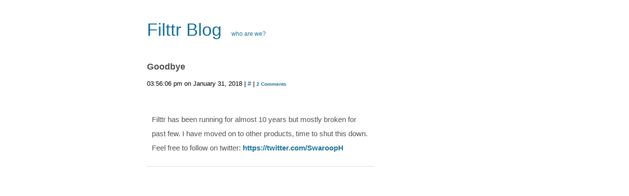

--- FILE ---
content_type: text/html; charset=UTF-8
request_url: https://blog.filttr.com/2018/01/31/goodbye/
body_size: 3552
content:
<!DOCTYPE html PUBLIC "-//W3C//DTD XHTML 1.0 Transitional//EN" 
 "http://www.w3.org/TR/xhtml1/DTD/xhtml1-transitional.dtd">
<html xmlns="http://www.w3.org/1999/xhtml" lang="en-US">
	<head profile="http://gmpg.org/xfn/11">
		<meta http-equiv="Content-Type" content="text/html; charset=UTF-8" />
		<title>Filttr Blog &bull; Goodbye</title>
		<meta name="generator" content="WordPress.com" /> 
		<link rel="stylesheet" href="https://blog.filttr.com/wordpress/wp-content/themes/prologue/style.css" type="text/css" media="screen" />
		<link rel="alternate" type="application/rss+xml" title="Filttr Blog RSS Feed" href="https://blog.filttr.com/feed/" />
		<link rel="pingback" href="https://blog.filttr.com/wordpress/xmlrpc.php" />
				<link rel='dns-prefetch' href='//s.w.org' />
<link rel="alternate" type="application/rss+xml" title="Filttr Blog &raquo; Goodbye Comments Feed" href="https://blog.filttr.com/2018/01/31/goodbye/feed/" />
		<script type="text/javascript">
			window._wpemojiSettings = {"baseUrl":"https:\/\/s.w.org\/images\/core\/emoji\/11\/72x72\/","ext":".png","svgUrl":"https:\/\/s.w.org\/images\/core\/emoji\/11\/svg\/","svgExt":".svg","source":{"concatemoji":"https:\/\/blog.filttr.com\/wordpress\/wp-includes\/js\/wp-emoji-release.min.js?ver=4.9.18"}};
			!function(e,a,t){var n,r,o,i=a.createElement("canvas"),p=i.getContext&&i.getContext("2d");function s(e,t){var a=String.fromCharCode;p.clearRect(0,0,i.width,i.height),p.fillText(a.apply(this,e),0,0);e=i.toDataURL();return p.clearRect(0,0,i.width,i.height),p.fillText(a.apply(this,t),0,0),e===i.toDataURL()}function c(e){var t=a.createElement("script");t.src=e,t.defer=t.type="text/javascript",a.getElementsByTagName("head")[0].appendChild(t)}for(o=Array("flag","emoji"),t.supports={everything:!0,everythingExceptFlag:!0},r=0;r<o.length;r++)t.supports[o[r]]=function(e){if(!p||!p.fillText)return!1;switch(p.textBaseline="top",p.font="600 32px Arial",e){case"flag":return s([55356,56826,55356,56819],[55356,56826,8203,55356,56819])?!1:!s([55356,57332,56128,56423,56128,56418,56128,56421,56128,56430,56128,56423,56128,56447],[55356,57332,8203,56128,56423,8203,56128,56418,8203,56128,56421,8203,56128,56430,8203,56128,56423,8203,56128,56447]);case"emoji":return!s([55358,56760,9792,65039],[55358,56760,8203,9792,65039])}return!1}(o[r]),t.supports.everything=t.supports.everything&&t.supports[o[r]],"flag"!==o[r]&&(t.supports.everythingExceptFlag=t.supports.everythingExceptFlag&&t.supports[o[r]]);t.supports.everythingExceptFlag=t.supports.everythingExceptFlag&&!t.supports.flag,t.DOMReady=!1,t.readyCallback=function(){t.DOMReady=!0},t.supports.everything||(n=function(){t.readyCallback()},a.addEventListener?(a.addEventListener("DOMContentLoaded",n,!1),e.addEventListener("load",n,!1)):(e.attachEvent("onload",n),a.attachEvent("onreadystatechange",function(){"complete"===a.readyState&&t.readyCallback()})),(n=t.source||{}).concatemoji?c(n.concatemoji):n.wpemoji&&n.twemoji&&(c(n.twemoji),c(n.wpemoji)))}(window,document,window._wpemojiSettings);
		</script>
		<style type="text/css">
img.wp-smiley,
img.emoji {
	display: inline !important;
	border: none !important;
	box-shadow: none !important;
	height: 1em !important;
	width: 1em !important;
	margin: 0 .07em !important;
	vertical-align: -0.1em !important;
	background: none !important;
	padding: 0 !important;
}
</style>
<link rel='stylesheet' id='openid-css'  href='https://blog.filttr.com/wordpress/wp-content/plugins/openid/f/openid.css?ver=519' type='text/css' media='all' />
<script type='text/javascript' src='https://blog.filttr.com/wordpress/wp-includes/js/jquery/jquery.js?ver=1.12.4'></script>
<script type='text/javascript' src='https://blog.filttr.com/wordpress/wp-includes/js/jquery/jquery-migrate.min.js?ver=1.4.1'></script>
<script type='text/javascript' src='https://blog.filttr.com/wordpress/wp-content/plugins/openid/f/openid.js?ver=519'></script>
<link rel='https://api.w.org/' href='https://blog.filttr.com/wp-json/' />
<link rel="EditURI" type="application/rsd+xml" title="RSD" href="https://blog.filttr.com/wordpress/xmlrpc.php?rsd" />
<link rel="wlwmanifest" type="application/wlwmanifest+xml" href="https://blog.filttr.com/wordpress/wp-includes/wlwmanifest.xml" /> 
<link rel='prev' title='A New Hope' href='https://blog.filttr.com/2010/05/04/a-new-hope/' />
<meta name="generator" content="WordPress 4.9.18" />
<link rel="canonical" href="https://blog.filttr.com/2018/01/31/goodbye/" />
<link rel='shortlink' href="https://wp.me/sefST-goodbye" />
<link rel="alternate" type="application/json+oembed" href="https://blog.filttr.com/wp-json/oembed/1.0/embed?url=https%3A%2F%2Fblog.filttr.com%2F2018%2F01%2F31%2Fgoodbye%2F" />
<link rel="alternate" type="text/xml+oembed" href="https://blog.filttr.com/wp-json/oembed/1.0/embed?url=https%3A%2F%2Fblog.filttr.com%2F2018%2F01%2F31%2Fgoodbye%2F&#038;format=xml" />
<script type="text/javascript" src="https://blog.filttr.com/wordpress/wp-content/plugins/flash-video-player/swfobject.js"></script>
<meta http-equiv="X-XRDS-Location" content="https://blog.filttr.com/?xrds" />
<meta http-equiv="X-Yadis-Location" content="https://blog.filttr.com/?xrds" />

<script type="text/javascript" src="https://filttr.uservoice.com/pages/general/widgets/tab.js?alignment=left&amp;color=EEEEEE"></script>
	</head>
<body>

<div id="wrapper">

<h1><a href="https://blog.filttr.com/">Filttr Blog</a> &nbsp;<a id='aboutLink' href="https://blog.filttr.com/about/">who are we?</a></h1>


<div id="postpage">
<div id="main">
	<h2>
		Goodbye	</h2>
	<ul>
		<li>
			<h4>
				03:56:06 pm on January 31, 2018				| <a href="https://blog.filttr.com/2018/01/31/goodbye/">#</a> | 
								<span class="meta">
					<a href="https://blog.filttr.com/2018/01/31/goodbye/#comments"><span class="dsq-postid" data-dsqidentifier="232 http://blog.filttr.com/?p=232">2</span></a>					<br />
									</span>
			</h4>
			<p>Filttr has been running for almost 10 years but mostly broken for past few. I have moved on to other products, time to shut this down. Feel free to follow on twitter: <a href="https://twitter.com/SwaroopH" rel="nofollow">https://twitter.com/SwaroopH</a></p>
			<div class="bottom_of_entry">&nbsp;</div>
		</li>
	</ul>


<div id="disqus_thread">
            <div id="dsq-content">


            <ul id="dsq-comments">
                    <li class="comment even thread-even depth-1" id="dsq-comment-113">
        <div id="dsq-comment-header-113" class="dsq-comment-header">
            <cite id="dsq-cite-113">
                <span id="dsq-author-user-113">Smith</span>
            </cite>
        </div>
        <div id="dsq-comment-body-113" class="dsq-comment-body">
            <div id="dsq-comment-message-113" class="dsq-comment-message"><p>Goodbye!</p>
</div>
        </div>

    </li><!-- #comment-## -->
    <li class="comment odd alt thread-odd thread-alt depth-1" id="dsq-comment-114">
        <div id="dsq-comment-header-114" class="dsq-comment-header">
            <cite id="dsq-cite-114">
                <span id="dsq-author-user-114">Dawid Dylka</span>
            </cite>
        </div>
        <div id="dsq-comment-body-114" class="dsq-comment-body">
            <div id="dsq-comment-message-114" class="dsq-comment-message"><p><b></b></p>
</div>
        </div>

    </li><!-- #comment-## -->
            </ul>


        </div>

    </div>

<script type="text/javascript">
var disqus_url = 'https://blog.filttr.com/2018/01/31/goodbye/';
var disqus_identifier = '232 http://blog.filttr.com/?p=232';
var disqus_container_id = 'disqus_thread';
var disqus_shortname = 'filttr';
var disqus_title = "Goodbye";
var disqus_config_custom = window.disqus_config;
var disqus_config = function () {
    /*
    All currently supported events:
    onReady: fires when everything is ready,
    onNewComment: fires when a new comment is posted,
    onIdentify: fires when user is authenticated
    */
    
    
    this.language = '';
        this.callbacks.onReady.push(function () {

        // sync comments in the background so we don't block the page
        var script = document.createElement('script');
        script.async = true;
        script.src = '?cf_action=sync_comments&post_id=232';

        var firstScript = document.getElementsByTagName('script')[0];
        firstScript.parentNode.insertBefore(script, firstScript);
    });
    
    if (disqus_config_custom) {
        disqus_config_custom.call(this);
    }
};

(function() {
    var dsq = document.createElement('script'); dsq.type = 'text/javascript';
    dsq.async = true;
    dsq.src = '//' + disqus_shortname + '.disqus.com/embed.js';
    (document.getElementsByTagName('head')[0] || document.getElementsByTagName('body')[0]).appendChild(dsq);
})();
</script>


</div> <!-- // main -->
</div> <!-- // postpage -->

<div id="sidebar">
</div> <!-- // sidebar -->

<div id="footer">
</div>

</div> <!-- // wrapper -->

        <script type="text/javascript">
        // <![CDATA[
        var disqus_shortname = 'filttr';
        (function () {
            var nodes = document.getElementsByTagName('span');
            for (var i = 0, url; i < nodes.length; i++) {
                if (nodes[i].className.indexOf('dsq-postid') != -1 && nodes[i].parentNode.tagName == 'A') {
                    nodes[i].parentNode.setAttribute('data-disqus-identifier', nodes[i].getAttribute('data-dsqidentifier'));
                    url = nodes[i].parentNode.href.split('#', 1);
                    if (url.length == 1) { url = url[0]; }
                    else { url = url[1]; }
                    nodes[i].parentNode.href = url + '#disqus_thread';
                }
            }
            var s = document.createElement('script');
            s.async = true;
            s.type = 'text/javascript';
            s.src = '//' + disqus_shortname + '.disqus.com/count.js';
            (document.getElementsByTagName('HEAD')[0] || document.getElementsByTagName('BODY')[0]).appendChild(s);
        }());
        // ]]>
        </script>
        <script type='text/javascript' src='https://blog.filttr.com/wordpress/wp-includes/js/comment-reply.min.js?ver=4.9.18'></script>
<script type='text/javascript' src='https://blog.filttr.com/wordpress/wp-includes/js/wp-embed.min.js?ver=4.9.18'></script>
<!--stats_footer_test--><script src="https://stats.wordpress.com/e-202604.js" type="text/javascript"></script>
<script type="text/javascript">
st_go({blog:'3397655',v:'ext',post:'232'});
var load_cmc = function(){linktracker_init(3397655,232,2);};
if ( typeof addLoadEvent != 'undefined' ) addLoadEvent(load_cmc);
else load_cmc();
</script>

<script defer src="https://static.cloudflareinsights.com/beacon.min.js/vcd15cbe7772f49c399c6a5babf22c1241717689176015" integrity="sha512-ZpsOmlRQV6y907TI0dKBHq9Md29nnaEIPlkf84rnaERnq6zvWvPUqr2ft8M1aS28oN72PdrCzSjY4U6VaAw1EQ==" data-cf-beacon='{"version":"2024.11.0","token":"83d92d9bbbe84678a7f064e2ed2fdde1","r":1,"server_timing":{"name":{"cfCacheStatus":true,"cfEdge":true,"cfExtPri":true,"cfL4":true,"cfOrigin":true,"cfSpeedBrain":true},"location_startswith":null}}' crossorigin="anonymous"></script>
</body>
</html>


--- FILE ---
content_type: text/css
request_url: https://blog.filttr.com/wordpress/wp-content/themes/prologue/style.css
body_size: 1795
content:
/*  
Theme Name: Prologue
Version: 1.4.2
Author: Joseph Scott and Matt Thomas, Automattic
Author URI: http://automattic.com/
Tags: blue, two columns, fixed width, custom header, microblog
Description: A group blog theme for short update messages, inspired by Twitter.
*/

/* The Reset ---------------------------------- */
body,div,dl,dt,dd,ul,ol,li,h1,h2,h3,h4,h5,
h6,pre,form,fieldset,input,p,blockquote,table,
th,td { margin: 0; padding: 0; }
fieldset,img,abbr { border: 0; }
address,caption,cite,code,dfn,em,h1,h2,h3,
h4,h5,h6,strong,th,var { font-style: normal; font-weight: normal; }
caption,th { text-align: left; }
q:before,q:after { content: ''; }
a { text-decoration: none; }
/* -------------------------------------------- */
body {
	font-size: 62.5%;
	background: #fff;
	font-family: "Lucida Grande",Verdana,"Bitstream Vera Sans",Arial,sans-serif;
}
a {
	font-weight: bold;
	color: #21759b;
}
a:visited {
	color: #4ca6cf;
}
h1 a:visited {
	color: #21759b;
}
a:hover {
	border-bottom: 1px solid #bbb;
	color: #d54e21;
}
a:active {
	color: #d54e21;
}
#aboutLink {
	font-size: 9pt;
}
strong {
	font-weight: bold;
}
em {
	font-style: italic;
}
blockquote {
	border-left: 1px solid #ddd;
	padding-left: 8px;
	font-style: italic;
	color: #888;
}
#wrapper {
	width: 726px;
	margin: 0 auto;
}
#main {
	width: 462px;
	padding: 22px;
	float: left;
}
#main .wp-smiley {
	border: none;
}
#sidebar {
	width: 176px;
	padding: 22px;
	float: left;
	color: #555;
}
#sidebar ul li p {
	font-size: 0.9em;
	line-height: 1.4em;
	margin-bottom: 1.5em;
}
h1 {
	font-size: 3.6em;
	font-family: Myriad Pro, Lucida Grande, Tahoma, sans-serif;
	margin-left: 22px;
	margin-top: 40px;
	margin-bottom: 18px;
}
h1 a {
	font-weight: normal;
}
#postbox {
	background: #e4f2fd url(i/form-top.png) top left no-repeat;
	margin-top: 12px;
}
#postbox form {
	background: url(i/form-btm.png) bottom left no-repeat;
	padding: 22px 0 22px 22px;
}
#postbox textarea#posttext {
	width: 608px;
	height: 50px;
	border: 1px solid #c6d9e9;
	margin-bottom: 10px;
	padding: 2px;
	font: 1.4em/1.2em "Lucida Grande",Verdana,"Bitstream Vera Sans",Arial,sans-serif;
	}
#postbox label {
	color: #333;
	display: block;
	font-size: 1.2em;
	margin-bottom: 4px;
	margin-left: 70px;
	font-weight: bold;
}
#postbox input#tags {
	font-size: 1.2em;
	padding: 2px;
	border: 1px solid #c6d9e9;
	width: 402px;
	margin-left: 70px;
}
#postbox input#submit {
	font-size: 1.2em;
	margin-left: 20px;
}
#userpage #main ul,
#postpage #main ul {
	margin-left: 0;
}
#userpage #sidebar,
#postpage #sidebar {
	margin-top:8px;
}
#main ul {
	list-style: none;
	margin-top: 16px;
	margin-left: 70px;
}
#main h2 {
	margin-top: 4px;
}
h2 {
	font-size: 1.8em;
	font-weight: bold;
	color: #555;
}
h3 {
	font-size: 1.4em;
	color: #777;
	font-weight: bold;
        margin: 2.5em 0 1.5em;
}
#postbox img.avatar {
	float: left;
	margin-top: 19px;
	margin-right: 13px;
	margin-left: 0px;
	padding: 3px;
	border: 1px solid #c6d9e9;
	background: #fff;	
}
#sidebar ul li#authors ul li img.avatar {
	clear: both;
	margin: 0 5px 0 0;
	padding: 0;
	border: none;
}
#sidebar ul li#authors, #sidebar ul li#authors ul li {
	border: none;
}
img.avatar {
	float: left;
	margin-right: 12px;
	margin-left: -70px;
	padding: 3px;
	border: 1px solid #ddd;
}
#main ul li {
	overflow: visible; 
	margin-bottom: 1.5em;
/*	border-bottom: 1px solid #ddd; */
}
.postcontent {

}
.bottom_of_entry {
	border-top: 1px solid #ddd; 
	clear: both;
	margin: 0;
	padding: 0;
}
h2 img {
	vertical-align: middle;
	margin-right: 12px;
}
#main p img {
	vertical-align: top;
	padding: 2px;
	border: 1px solid #eee;
	margin-right: 8px;
        margin-bottom: 1.5em;
}
#main h4 {
	font-size: 1.3em;
        margin-bottom: 4em;
}
#main p {
	font-size: 11pt;
	line-height: 2em;
	font-family: "Myriad Pro", "Lucida Grande", "Tahoma", sans-serif;
	margin: 0 .7em 1.5em;
	color: #555;
}
#main ul#comments {
	margin-left: 52px;
	list-style: none;
}
#main ul#comments img.avatar {
	margin-left: -52px;
	margin-right: 12px;
}
#main form {
	margin-top: 10px;
}
#main textarea {
	width: 460px;
}
#main input {
	margin: 4px 0;
}

#main ul li li {
    margin-left: 2em;

    font-family: Georgia, "Times New Roman", serif;
    font-size: 13px;
    color: #555;
}

#main #commentform .form {
	width: 100%;
}
#respond textarea {
	width: 100%;
}
#comments .children {
	margin: 0;
}
#comments .children li {
	list-style: none;
	border-left: 1px solid #ddd;
	padding: 5px 0 5px 60px;
	position: relative;
	left: -40px;
}
#comments .children li li {
	left: -45px;
}

#main .inlinecomments {
margin: 0 0 16px 0;
}
#main .meta {
	font-family: "Lucida Grande",Verdana,"Bitstream Vera Sans",Arial,sans-serif;
	font-size: 0.8em;
	margin: 0 0 1.5em 0;
	color: #666;
}
#main p.meta {
	font-size: 1em;
}
h2 .rss {
	float: none;
	background: url(i/feed12x12.png) center left no-repeat;
	padding-top: 0;
	padding-left: 16px;
}
.rss {
	float: right;
	background: url(i/feed.png) bottom left no-repeat;
	padding-left: 14px;
	font-size: 0.8em;
	font-weight: normal;
	padding-top: 4px;
	line-height: 1em;
}
.allrss {
	background: url(i/feed.png) center left no-repeat;
	padding-left: 14px;
}
#sidebar a:hover {
	border-bottom: none;
}
#sidebar ul {
	list-style: none;
	font-size: 1.1em;
	margin-bottom: 22px;
	color: #888;
}
#sidebar ul li {
	clear: both;
	padding: 4px 0;
	border-bottom: 1px solid #ddd;
}
#sidebar ul li.credits {
	margin-top: 1.5em;
	font-size: 1em;
	color: #555;
	border-bottom: none;
}
#sidebar ul h2 {
	font-size: 1.384em;
	margin-bottom: 7px;
}
#sidebar ul ul {
	font-size: 1em;
}
#sidebar .widget {
	margin-bottom: 1em;
}
#wpstats {
	position: relative;
	margin-top: 30px;
}
#main ul,
#main .post ul {
	list-style: none;
	margin-top: 16px;
	margin-left: 70px;
}
#main ul ul,
#main .post ul {
	margin-left: 18px;
	list-style: disc;
}
#main ul ul ul,
#main ul ol ul,
#main .post ul ul,
#main .post ol ul {
	margin-top: 0;
}
#main ol,
#main .post ol {
	margin-top: 16px;
	margin-left: 18px;
	list-style: decimal;
}
#main ol ol,
#main .post ol ol {
	margin-top: 0;
}

img.centered, img.aligncenter {
	display: block;
	margin-left: auto;
	margin-right: auto;
}

img.alignright {
	padding: 4px;
	margin: 0 0 2px 7px;
	display: inline;
}

img.alignleft {
	padding: 4px;
	margin: 0 7px 2px 0;
	display: inline;
}

.alignright {
	float: right;
}

.alignleft {
	float: left;
}
.aligncenter, div.aligncenter {
	display: block;
	margin-left: auto;
	margin-right: auto;
}

.wp-caption {
	border: 1px solid #ddd;
	text-align: center;
	background-color: #f3f3f3;
	padding-top: 4px;
	margin: 10px;
	-moz-border-radius: 3px;
	-khtml-border-radius: 3px;
	-webkit-border-radius: 3px;
	border-radius: 3px;
}

.wp-caption img {
	margin: 0;
	padding: 0;
	border: 0 none;
}

.wp-caption p.wp-caption-text {
	font-size: 11px;
	line-height: 17px;
	padding: 0 4px 5px;
	margin: 0;
}
hr {
        border: 0;
        border-bottom: 1px solid #CCC;
        height: 1px;
        margin: 10px 0px 20px;
}